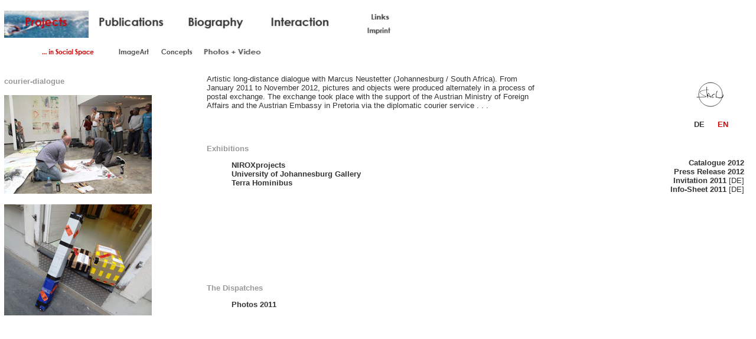

--- FILE ---
content_type: text/html
request_url: https://wstach.at/en/projekte/sozial/courier_dialogue/2011_cd_frameset.html
body_size: 2279
content:
<!DOCTYPE html PUBLIC "-//W3C//DTD XHTML 1.0 Transitional//EN" "http://www.w3.org/TR/xhtml1/DTD/xhtml1-transitional.dtd">
<html xmlns="http://www.w3.org/1999/xhtml">
<head>
<meta http-equiv="Content-Type" content="text/html; charset=utf-8" />
<title>Walter Stach</title>
<style type="text/css" media="screen,projection">
    @import url(../../../css/css_publikationen.css);
    }
html, body, textarea {
  scrollbar-3d-light-color:#FFFFFF;
  scrollbar-arrow-color:#666666;
  scrollbar-darkshadow-color:#666666;
  scrollbar-face-color:#FFFFFF;
  scrollbar-highlight-color:#FFFFFF;
  scrollbar-shadow-color:#999999;
  scrollbar-track-color:#CCCCCC;
}
  </style>
<!--
function MM_preloadImages() { //v3.0
  var d=document; if(d.images){ if(!d.MM_p) d.MM_p=new Array();
    var i,j=d.MM_p.length,a=MM_preloadImages.arguments; for(i=0; i<a.length; i++)
    if (a[i].indexOf("#")!=0){ d.MM_p[j]=new Image; d.MM_p[j++].src=a[i];}}
}
//-->
</script>
<link href="../../../css/css_contentframes.css" rel="stylesheet" type="text/css" />
<script type="text/javascript">
<!--
function MM_swapImgRestore() { //v3.0
  var i,x,a=document.MM_sr; for(i=0;a&&i<a.length&&(x=a[i])&&x.oSrc;i++) x.src=x.oSrc;
}
function MM_preloadImages() { //v3.0
  var d=document; if(d.images){ if(!d.MM_p) d.MM_p=new Array();
    var i,j=d.MM_p.length,a=MM_preloadImages.arguments; for(i=0; i<a.length; i++)
    if (a[i].indexOf("#")!=0){ d.MM_p[j]=new Image; d.MM_p[j++].src=a[i];}}
}

function MM_findObj(n, d) { //v4.01
  var p,i,x;  if(!d) d=document; if((p=n.indexOf("?"))>0&&parent.frames.length) {
    d=parent.frames[n.substring(p+1)].document; n=n.substring(0,p);}
  if(!(x=d[n])&&d.all) x=d.all[n]; for (i=0;!x&&i<d.forms.length;i++) x=d.forms[i][n];
  for(i=0;!x&&d.layers&&i<d.layers.length;i++) x=MM_findObj(n,d.layers[i].document);
  if(!x && d.getElementById) x=d.getElementById(n); return x;
}

function MM_swapImage() { //v3.0
  var i,j=0,x,a=MM_swapImage.arguments; document.MM_sr=new Array; for(i=0;i<(a.length-2);i+=3)
   if ((x=MM_findObj(a[i]))!=null){document.MM_sr[j++]=x; if(!x.oSrc) x.oSrc=x.src; x.src=a[i+2];}
}
//-->
</script>
<style type="text/css">
<!--
.text {	color: #333;
}
.text {	color: #333;
}
.text {	color: #333;
}
.h3hellgrau {	color: #999;
}
-->
</style>
</head>
<body onload="MM_preloadImages('file:///C|/2008_walter_stach_website/buttons/mouseover_projekte.png','../../../buttons/projekte_sw.jpg','../../../buttons/biografie_sw.jpg','../../../buttons/interaktion_sw.jpg','../../../buttons/links_sw.jpg','../../../buttons/impressum_sw.jpg','../../../buttons/bildkunst_sw.jpg','../../../buttons/konzepte_sw.jpg','../../../buttons/fotos_sw.jpg','../../../buttons/publikationen_sw.jpg')">
<br />
<table width="99%" border="0" align="left" cellpadding="0" cellspacing="2" bordercolor="#FFFFFF" bgcolor="#FFFFFF">
  <tr>
    <th height="46" colspan="2" align="left" bordercolor="#FFFFFF" scope="col"><div align="left"><img src="../../../buttons/projekte_sw.jpg" alt="Projekte" name="Projekte" width="143" height="46" border="0" align="left" id="Projekte" /><a href="../../../publikationen/publikationen_idx_frameset.html" target="_top" onmouseover="MM_swapImage('Publikationen','','../../../buttons/publikationen_sw.jpg',1)" onmouseout="MM_swapImgRestore()"></a><a href="../../../publikationen/publikationen_idx_frameset.html" target="_top" onmouseover="MM_swapImage('Publikationen','','../../../buttons/publikationen_sw.jpg',1)" onmouseout="MM_swapImgRestore()"><img src="../../../buttons/publikationen.jpg" alt="Publikationen" name="Publikationen" width="143" height="46" border="0" align="left" id="Publikationen" /></a><a href="../../../publikationen/publikationen_idx_frameset.html" target="_top" onmouseover="MM_swapImage('Publikationen','','../../../buttons/publikationen_sw.jpg',1)" onmouseout="MM_swapImgRestore()"></a><a href="../../../biografie/biografie_idx_frameset.html" target="_top" onmouseover="MM_swapImage('Biografie','','../../../buttons/biografie_sw.jpg',1)" onmouseout="MM_swapImgRestore()"><img src="../../../buttons/biografie.jpg" alt="Biografie" name="Biografie" width="143" height="46" border="0" align="left" id="Biografie"/></a><a href="../../../interaktion/interaktion_idx_frameset.html" target="_top" onmouseover="MM_swapImage('Interaktion','','../../../buttons/interaktion_sw.jpg',1)" onmouseout="MM_swapImgRestore()"><img src="../../../buttons/interaktion.jpg" alt="Interaktion" name="Interaktion" width="143" height="46" border="0" align="left" id="Interaktion" /></a><a href="../../../links/links_idx_frameset.html" target="_top" onmouseover="MM_swapImage('Links','','../../../buttons/links_sw.jpg',1)" onmouseout="MM_swapImgRestore()"><img src="../../../buttons/links.jpg" alt="Links" name="Links" width="132" height="22" border="0" id="Links" /></a><br />
      <a href="../../../impressum/impressum_idx_frameset.html" target="_top" onmouseover="MM_swapImage('Impressum','','../../../buttons/impressum_sw.jpg',1)" onmouseout="MM_swapImgRestore()"><img src="../../../buttons/impressum.jpg" alt="Impressum" name="Impressum" width="132" height="24" border="0" id="Impressum" /></a><br />
      </div>
      <div align="left"></div>
    <div align="left"></div></th>
  </tr>
  <tr>
    <th width="5%" height="30" bordercolor="#FFFFFF" scope="col">&nbsp;</th>
    <th width="94%" height="30" valign="bottom" bordercolor="#FFFFFF" scope="col"><div align="left"><img src="../../../buttons/sozial_sw.jpg" alt="... im sozialen Raum" width="130" height="15" border="0" /><a href="../../bildkunst/bildkunst_idx_frameset.html" target="_top" onmouseover="MM_swapImage('BildKunst','','../../../buttons/bildkunst_sw.jpg',1)" onmouseout="MM_swapImgRestore()"><img src="../../../buttons/bildkunst.jpg" alt="BildKunst" name="BildKunst" width="72" height="15" border="0" id="BildKunst" /></a><a href="../../konzepte/konzepte_idx_frameset.html" target="_top" onmouseover="MM_swapImage('Konzepte','','../../../buttons/konzepte_sw.jpg',1)" onmouseout="MM_swapImgRestore()"><img src="../../../buttons/konzepte.jpg" alt="Konzepte" name="Konzepte" width="72" height="15" border="0" id="Konzepte" /></a><a href="../../fotos/fotos_idx_frameset.html" target="_top" onmouseover="MM_swapImage('Fotos','','../../../buttons/fotos_sw.jpg',1)" onmouseout="MM_swapImgRestore()"><img src="../../../buttons/fotos.jpg" alt="Fotos" name="Fotos" width="104" height="15" border="0" id="Fotos" /></a></div></th>
  </tr>
  <tr>
    <th height="12" bordercolor="#FFFFFF" scope="col">&nbsp;</th>
    <th height="12" bordercolor="#FFFFFF" scope="col">&nbsp;</th>
  </tr>
</table>
<p />
<p />
<p />
<table width="99%" border="0" cellpadding="1" cellspacing="1">
  <tr>
    <th width="20%" height="12" valign="top" scope="row"><div align="left"> 
      <h3>courier-dialogue</h3>
    </div></th>
    <th width="7%" height="12" valign="bottom" scope="row"></th>
    <th width="45%" rowspan="2" valign="top" scope="row"><h1 class="Stil11_oben">Artistic long-distance dialogue with Marcus Neustetter (Johannesburg /  South Africa). From January 2011 to November 2012, pictures and objects were produced alternately in a process of postal exchange. The exchange took place with the support of the Austrian Ministry of Foreign Affairs and the Austrian Embassy in Pretoria via the diplomatic courier service . . .</h1>    </th>
    <th width="25%" rowspan="3" align="right" valign="top" nowrap="nowrap" scope="row"><p><a href="../../../../index.html" target="_top"><img src="../../../logo/20090611_logo_pages.jpg" alt="Walter Stach" width="60" height="60" border="0" align="top" /></a><br />
        </p>
      <p><a href="../../../../de/projekte/sozial/courier_dialogue/2011_cd_frameset.html" target="_top">DE</a><span class="sprachlinks"> <img src="../../../buttons/spacer_triple.gif" width="18" height="3" />EN</span></p></th>
    <th width="2%" rowspan="3" align="right" valign="top" nowrap="nowrap" scope="row">&nbsp;</th>
  </tr>
  <tr>
    <th height="167" rowspan="3" align="left" valign="top" scope="row"><a href="webalbum_niroxprojects/index.html" target="_self"><img src="images/cd_teaser_niroxprojects_medium.jpg" alt="Marcus Neustetter / Walter Stach: courier-dialogue" width="250" height="167" border="0" align="top" /></a><a name="a1" id="a1"></a></th>
    <th height="167" rowspan="3" valign="bottom" scope="row"></th>
  </tr>
  <tr>
    <th width="45%" rowspan="2" align="left" valign="bottom" scope="row"><h3>Exhibitions</h3>
    <h2><a href="webalbum_niroxprojects/index.html" target="_self">NIROXprojects</a><a href="webalbum_university_johannesburg/index.html" target="_self"><br />
University of Johannesburg Gallery </a><a href="webalbum_terrahominibus/index.html" target="_self"><br />
Terra Hominibus</a></h2>    </th>
  </tr>
  <tr>
    <th width="27%" colspan="2" align="right" valign="bottom" scope="row"><div align="right"><span class="Stil12"><a href="downloads/2012_neustetter_stach_digital catalogue.pdf" target="_blank">Catalogue 2012</a><a href="downloads/2012_courier_dialogue_nirox_press_release.pdf" target="_blank"><br />
      Press Release 2012</a><a href="downloads/2011_einladung_terra_hominibus.pdf" target="_blank"><br />
        Invitation 2011</a></span><a href="downloads/2011_einladung_terra_hominibus.pdf" target="_blank"> </a><span class="Stil11">[DE]</span></a><br />
  <a href="downloads/2011_infotafel.pdf" target="_blank" class="Stil12">Info-Sheet 2011</a> <span class="Stil11">[DE]</span></div></th>
  </tr>
  <tr>
    <th valign="bottom" scope="row"></th>
    <th height="12" valign="bottom" scope="row"></th>
    <th width="45%" height="12" valign="bottom" scope="row"></th>
    <th width="27%" height="12" colspan="2" valign="bottom" scope="row"></th>
  </tr>
  
  <tr align="left">
    <th valign="bottom" scope="row"><div align="left"><a href="webalbum_versand/index.html" target="_self"><img src="images/cd_teaser_fahrrad_medium.jpg" alt="courier-dialogue" width="250" height="188" border="0" /></a><a name="a2" id="a2"></a></div></th>
    <th height="188" valign="bottom" scope="row"></th>
    <th width="45%" height="188" valign="bottom" scope="row"><h3>The Dispatches</h3>
      <h2><a href="webalbum_versand/index.html" target="_self">Photos 2011</a></h2>    </th>
    <th width="27%" height="188" colspan="2" valign="bottom" scope="row"></th>
  </tr>
  <tr align="left">
    <th width="20%" valign="bottom" scope="row"></th>
    <th width="7%" valign="bottom" scope="row"></th>
    <th width="45%" valign="bottom" scope="row"></th>
    <th width="27%" colspan="2" valign="bottom" scope="row"></th>
  </tr>
  <tr align="left">
    <th colspan="5" valign="bottom" scope="row"><div align="right"><font color="#330000"><a href="#"></a></font></div></th>
  </tr>
</table>
</body>
</html>


--- FILE ---
content_type: text/css
request_url: https://wstach.at/en/css/css_publikationen.css
body_size: 466
content:
@charset "utf-8";
/* CSS Document */
<style type="text/css">

body,td,th {
	font-family: Verdana, Geneva, sans-serif;
	font-size: 13px;
	color: #666666;
}
body {
	background-color: #FFFFFF;
	margin-left: 5px;
	margin-top: 1px;
	margin-right: 5px;
	margin-bottom: 1px;
}
a {
	font-size: 13px;
	color: #333333;
	font-family: Verdana, Geneva, sans-serif;
}
a:visited {
	color: #333333;
	text-decoration: none;
}
a:hover {
	font-size: 13px;
	color: #CC0000;
	text-decoration: none;
}
a:active {
	font-size: 13px;
	color: #666666;
	text-decoration: none;
}
html, body, textarea {
  scrollbar-3d-light-color:#FFFFFF;
  scrollbar-arrow-color:#666666;
  scrollbar-darkshadow-color:#666666;
  scrollbar-face-color:#FFFFFF;
  scrollbar-highlight-color:#FFFFFF;
  scrollbar-shadow-color:#999999;
  scrollbar-track-color:#CCCCCC;
}
h1,h2,h3,h4,h5,h6 {
	font-weight: bold;
	font-family: Verdana, Geneva, sans-serif;
	text-align: left;
	background-position: bottom;
	vertical-align: bottom;
	white-space: normal;
}
h7 {
	font-weight: normal;
	font-family: Verdana, Geneva, sans-serif;
	white-space: normal;
	font-size: 13px;
	font-style: normal;
	color: #999;
	text-align: right;
}
h1 {
	font-size: 13px;
	color: #333333;
	letter-spacing: normal;
	text-align: left;
	white-space: normal;
	vertical-align: bottom;
	background-position: bottom;
	padding-top: 0px;
	padding-right: 0px;
	padding-left: 0px;
	font-style: normal;
	font-family: Verdana, Geneva, sans-serif;
	line-height: normal;
	font-weight: bold;
}
.Stil1 {
	color: #333333;
	font-family: Verdana, Geneva, sans-serif;
	font-size: 13px;
	font-style: normal;
	font-weight: bold;
	vertical-align: bottom;
	background-position: bottom;
}
.Stil2 {
	font-size: 13px;
	color: #CC0000;
	font-family: Verdana, Geneva, sans-serif;
}
.Stil3 {color: #FF0000}
.Stil9 {
	font-size: 13px;
	color: #000000;
}
.Stil11 {
	font-size: 13px;
	color: #333333;
	font-family: Verdana, Geneva, sans-serif;
	font-style: normal;
	line-height: 13px;
	font-weight: normal;
	font-variant: normal;
	background-color: #FFFFFF;
	letter-spacing: normal;
	vertical-align: bottom;
	background-position: bottom;
	text-align: left;
}
.Stil13 {font-size: 13px; color: #CC0000; font-family: Verdana, Geneva, sans-serif; }
a:link {
	color: #333333;
	text-decoration: none;
}
.a:Stil_up {
	font-family: Verdana, Geneva, sans-serif;
	font-size: 13px;
	color: #333333;
	font-weight: bold;
}
</style>
<script type="text/javascript">
.Stil12 {
	font-family: Verdana, Geneva, sans-serif;
	font-size: 13px;
	font-style: normal;
	font-weight: bold;
	color: #333333;
	vertical-align: top;
}
.stilrechtsmittig {
	font-family: Verdana, Geneva, sans-serif;
	font-size: 12px;
	text-align: right;
	font-weight: normal;
}
.stil11rechtsoben1 {	text-align: right;
	font-family: Verdana, Geneva, sans-serif;
	font-size: 12px;
	color: #333333;
	font-weight: normal;
}
.rechts {
	text-align: right;
}
.NEU {
	color: #C00;
}
.sprachlinks {
	font-size: 13px;
	font-family: Verdana, Geneva, sans-serif;
	font-weight: bold;
	color: #CC0000;
	text-align: right;
	vertical-align: top;
}
.h3hellgrau {	color: #999;
}
.stilrechtsmittig10pt {
	font-family: Verdana, Geneva, sans-serif;
	font-size: 10px;
	text-align: right;
	font-weight: normal;
}

--- FILE ---
content_type: text/css
request_url: https://wstach.at/en/css/css_contentframes.css
body_size: 723
content:
@charset "utf-8";
/* CSS Document */
<style type="text/css">

body,td,th {
	font-family: Verdana, Geneva, sans-serif;
	font-size: 13px;
	color: #666666;
}
body {
	background-color: #FFFFFF;
	margin-left: 5px;
	margin-top: 1px;
	margin-right: 5px;
	margin-bottom: 1px;
	text-align: left;
}
a {
	font-size: 13px;
	color: #FFFFFF;
	text-decoration: none;
	font-weight: bold;
	font-family: Verdana, Geneva, sans-serif;
}
a:visited {
	font-size: 13px;
	color: #333333;
	text-decoration: none;
	font-weight: bold;
	font-family: Verdana, Geneva, sans-serif;
}
a:hover {
	font-size: 13px;
	color: #CC0000;
	text-decoration: none;
	font-weight: bold;
	font-family: Verdana, Geneva, sans-serif;
}
a:active {
	font-size: 13px;
	color: #666666;
	text-decoration: none;
	font-weight: bold;
	font-family: Verdana, Geneva, sans-serif;
}
html, body, textarea {
	scrollbar-3d-light-color:#FFFFFF;
	scrollbar-arrow-color:#666666;
	scrollbar-darkshadow-color:#666666;
	scrollbar-face-color:#FFFFFF;
	scrollbar-highlight-color:#FFFFFF;
	scrollbar-shadow-color:#999999;
	scrollbar-track-color:#CCCCCC;
	text-align: left;
	font-family: Verdana, Geneva, sans-serif;
	font-size: 13px;
}
h1,h2,h3,h4,h5,h6 {
	font-weight: bold;
	font-family: Verdana, Geneva, sans-serif;
	text-align: left;
	white-space: normal;
	font-size: 13px;
	font-style: normal;
	color: #999;
}
h7 {
	font-weight: normal;
	font-family: Verdana, Geneva, sans-serif;
	white-space: normal;
	font-size: 13px;
	font-style: normal;
	color: #999;
	text-align: right;
}
h1 {
	font-size: 13px;
	color: #333;
	letter-spacing: normal;
	text-align: left;
	white-space: normal;
	vertical-align: bottom;
	background-position: bottom;
	font-style: normal;
	font-family: Verdana, Geneva, sans-serif;
	line-height: normal;
	font-weight: normal;
}
.Stil1 {
	color: #333333;
	font-family: Verdana, Geneva, sans-serif;
	font-size: 13px;
	font-style: normal;
	font-weight: bold;
	vertical-align: bottom;
	background-position: bottom;
	text-align: left;
}
.Stil2 {
	font-size: 13px;
	color: #CC0000;
	font-family: Verdana, Geneva, sans-serif;
}
.Stil3 {color: #FF0000}
.Stil9 {
	font-size: 13px;
	color: #000000;
}
.Stil11 {
	font-size: 13px;
	color: #333333;
	font-family: Verdana, Geneva, sans-serif;
	font-style: normal;
	font-weight: normal;
	font-variant: normal;
	background-color: #FFFFFF;
	letter-spacing: normal;
	vertical-align: bottom;
	background-position: bottom;
	text-align: left;
	line-height: normal;
}
.Stil13 {font-size: 13px; color: #CC0000; font-family: Verdana, Geneva, sans-serif; }
a:link {
	color: #333333;
	text-decoration: none;
	font-style: normal;
	font-weight: bold;
	vertical-align: bottom;
	background-position: bottom;
	line-height: normal;
	white-space: normal;
	bottom: 0px;
	font-family: Verdana, Geneva, sans-serif;
}
.a:Stil_up {
	font-family: Verdana, Geneva, sans-serif;
	font-size: 13px;
	color: #333333;
	font-weight: bold;
}
.Stil12 {
	font-family: Verdana, Geneva, sans-serif;
	font-size: 13px;
	font-style: normal;
	font-weight: bold;
	color: #333333;
	vertical-align: top;
}
h2 {
    font-size: 13px;
    color: #999;
    letter-spacing: normal;
    text-align: left;
    white-space: normal;
    vertical-align: bottom;
    background-position: bottom;
    padding-top: 0px;
    padding-right: 0px;
    padding-bottom: 0cm;
    padding-left: 42px;
    font-style: normal;
    font-family: Verdana, Geneva, sans-serif;
    list-style-type: square;
    list-style-position: inside;
}
.Stil12 {
	font-size: 13px;
	color: #333333;
	font-family: Verdana, Geneva, sans-serif;
	font-style: normal;
	font-weight: bold;
	font-variant: normal;
	background-color: #FFFFFF;
	letter-spacing: normal;
	vertical-align: bottom;
	text-align: right;
	line-height: normal;
}
.bild{
	border: 1px solid #CCCCCC;
}
.Stil_back {
	font-size: 13px;
	color: #333333;
	font-family: Verdana, Geneva, sans-serif;
	font-style: normal;
	font-weight: bold;
	font-variant: normal;
	background-color: #FFFFFF;
	letter-spacing: normal;
	vertical-align: bottom;
	text-align: left;
	line-height: normal;
}
h3_oben {
	font-size: 13px;
	color: #333333;
	letter-spacing: normal;
	text-align: left;
	white-space: normal;
	vertical-align: top;
	background-position: top;
	padding-top: 0px;
	padding-right: 0px;
	padding-bottom: 0cm;
	font-style: normal;
	font-family: Verdana, Geneva, sans-serif;
	list-style-type: none;
	list-style-position: inside;
	margin: auto;
}
.Stil11_oben {
	font-size: 13px;
	color: #333333;
	font-family: Verdana, Geneva, sans-serif;
	font-style: normal;
	font-weight: normal;
	font-variant: normal;
	background-color: #FFFFFF;
	letter-spacing: normal;
	vertical-align: top;
	text-align: left;
	line-height: normal;
}
h4 {
	font-size: 13px;
	color: #333333;
	letter-spacing: normal;
	text-align: left;
	white-space: normal;
	vertical-align: bottom;
	background-position: bottom;
	font-style: normal;
	font-family: Verdana, Geneva, sans-serif;
	list-style-type: none;
	list-style-position: inside;
}
.Stil_quellen {
	font-size: 10px;
	color: #333;
	font-family: Verdana, Geneva, sans-serif;
	font-style: normal;
	font-weight: normal;
	font-variant: normal;
	background-color: #FFFFFF;
	letter-spacing: normal;
	vertical-align: bottom;
	text-align: left;
	line-height: normal;
}
.hgrossbuchstaben {
	font-weight: bold;
}
.hgrossbuchstaben {
	font-size: 13px;
	font-family: Verdana, Geneva, sans-serif;
	color: #999;
	font-weight: bold;
}
.neu {
	color: #090;
}
.Stil_quellen_links {
	text-align: left;
	font-size: 10px;
	font-family: Verdana, Geneva, sans-serif;
	font-style: normal;
}
.stilrechtsmittig {
	font-family: Verdana, Geneva, sans-serif;
	font-size: 12px;
	text-align: right;
	font-weight: normal;
}
.stil11rechtsoben1 {	text-align: right;
	font-family: Verdana, Geneva, sans-serif;
	font-size: 12px;
	color: #333333;
	font-weight: normal;
}
.stilrechtsmittig10pt {
	font-family: Verdana, Geneva, sans-serif;
	font-size: 10px;
	text-align: right;
	font-weight: normal;
}
.rechts {
	text-align: right;
}
.sprachlinks {
	font-size: 13px;
	font-family: Verdana, Geneva, sans-serif;
	font-weight: bold;
	color: #CC0000;
	text-align: right;
	vertical-align: top;
}
.h3hellgrau {	color: #999;
}